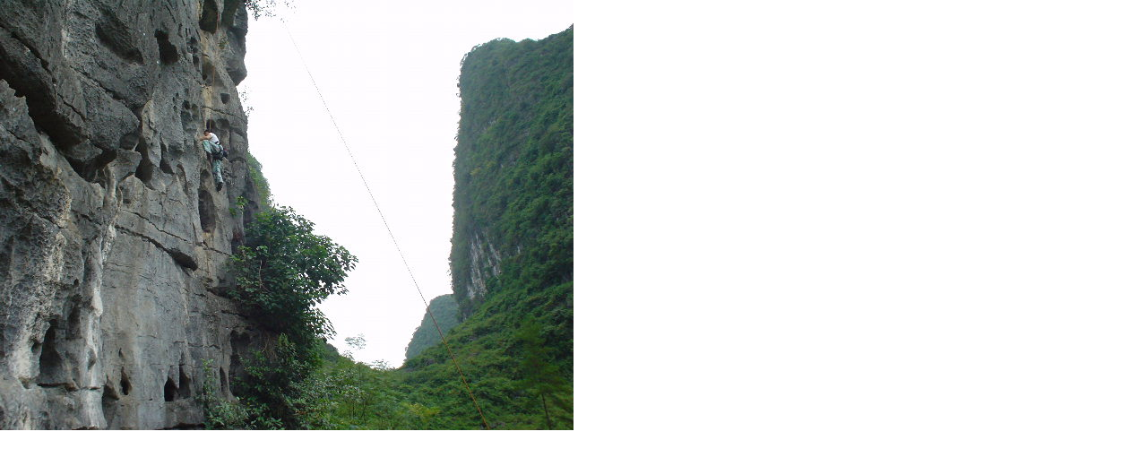

--- FILE ---
content_type: text/html
request_url: https://www.theglobaltrip.com/images/blogs/tgt2/DSC04621climb.shtml
body_size: 20
content:
<html>
<body topmargin="0" leftmargin="0" marginheight="0" marginwidth="0">

<img src="DSC04621climb.JPG" width="640" height="480" border="0">

</body>
</html>